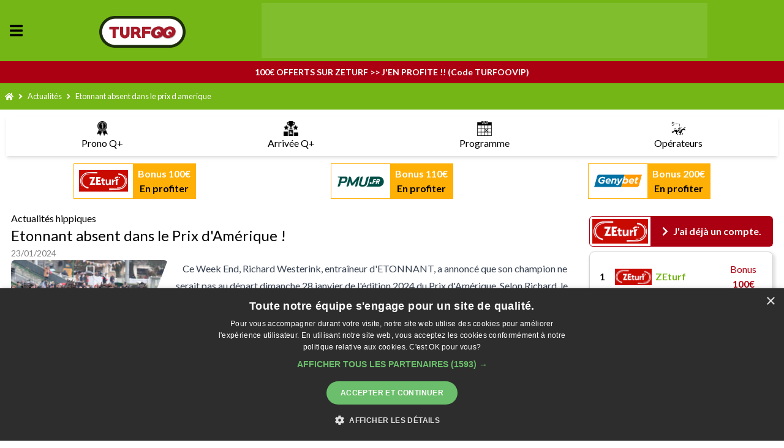

--- FILE ---
content_type: text/html; charset=UTF-8
request_url: https://turfoo.fr/actualites-hippiques/chevaux/240123/etonnant-absent-dans-le-prix-d-amerique/
body_size: 10770
content:
<!DOCTYPE html>
<html lang="fr">
<head>
    <meta charset="UTF-8">
    <meta name="viewport" content="width=device-width, initial-scale=1.0, maximum-scale=1.0, user-scalable=0">
    <title>Etonnant absent dans le Prix d&#039;Amérique !</title>
    <link rel="preconnect" href="https://fonts.googleapis.com">
    <link rel="preconnect" href="https://fonts.gstatic.com" crossorigin>
    <script>
        if ('serviceWorker' in navigator) {
            navigator.serviceWorker.register('/sw.js')
                .then(function () {
                    console.log('Enregistrement reussi.')
                })
                .catch(function (e) {
                    console.error(e)
                });
        }
    </script>
            <script src="/build/runtime.56a91468.js" defer></script><script src="/build/app.93c4bed4.js" defer></script>
    
        <script type="text/javascript" charset="UTF-8"
            src="//cdn.cookie-script.com/s/fed92dcced89eb2080f6e2abed3d3a50.js"></script>
        <!-- Google Tag Manager -->
        <script async src="/js/prebid.js"></script>
    <script async src="https://securepubads.g.doubleclick.net/tag/js/gpt.js"></script>


            
    <script>(function (w, d, s, l, i) {
            w[l] = w[l] || [];
            w[l].push({
                'gtm.start':
                    new Date().getTime(), event: 'gtm.js'
            });
            var f = d.getElementsByTagName(s)[0],
                j = d.createElement(s), dl = l != 'dataLayer' ? '&l=' + l : '';
            j.async = true;
            j.src =
                'https://www.googletagmanager.com/gtm.js?id=' + i + dl;
            f.parentNode.insertBefore(j, f);
        })(window, document, 'script', 'dataLayer', 'GTM-5R4XMWR');</script>
    <!-- End Google Tag Manager -->







    <script type="text/javascript">
        window._taboola = window._taboola || [];
        _taboola.push({article: 'auto'});
        !function (e, f, u, i) {
            if (!document.getElementById(i)) {
                e.async = 1;
                e.src = u;
                e.id = i;
                f.parentNode.insertBefore(e, f);
            }
        }(document.createElement('script'),
            document.getElementsByTagName('script')[0],
            '//cdn.taboola.com/libtrc/turfoofr/loader.js',
            'tb_loader_script');
        if (window.performance && typeof window.performance.mark == 'function') {
            window.performance.mark('tbl_ic');
        }
    </script>

    
                <link rel="stylesheet" href="/build/app.94bbe509.css">
    
    <link rel="stylesheet" href="/build/news.c637982a.css">

    <link href="https://fonts.googleapis.com/css2?family=Lato:wght@300;400;700;900&family=Teko:wght@700&display=swap"
          rel="stylesheet">

        
    <script src="/build/readNews.93cf360b.js" defer></script>

        <link rel="icon" type="image/png" href="/favicon_turfoo.png"/>
                    <link rel="canonical" href="https://turfoo.fr/actualites-hippiques/chevaux/240123/etonnant-absent-dans-le-prix-d-amerique/">
    <link rel="manifest" href="/manifest.json" crossorigin="use-credentials">
    <meta name="apple-itunes-app" content="app-id=794513439">
    <meta name="author" content="Syliase">
    <meta name="version" content="Turfoo v2 mobile only 2026-01-13 09:59:08"/>
    <meta name="description" content="Etonnant absent dans le Prix d&#039;Amérique !"/>
    <meta name="theme-color" content="#73b616"/>
    <meta name="keywords"
          content=""/>
    <meta name="view-transition" content="same-origin"/>
</head>


<body class="font-lato">
<script type="application/ld+json">
    {
        "@context": "http://schema.org",
        "@type": "Organization",
        "name": "Turfoo",
        "logo": "https://www.turfoo.fr/build/images/LogoTurfoo.172bfb0d.png",
        "url": "https://www.turfoo.fr",
        "sameAs": [
            "https://www.facebook.com/turfoo",
            "https://twitter.com/Turfoo"
        ]
    }
</script>

<div class="overlay invisible transition-all duration-400 opacity-0"></div>
<style>
    .overlay {
        background: #81bd95b3;
        position: fixed;
        width: 100%;
        height: 100%;
        z-index: 2;
    }

    @media all and (max-width: 60em) {

        .main__header {
            position: sticky;
            top: 0px;
            z-index: 2;
        }
    }

    .qc-cmp2-persistent-link {
        top: 0 !important;
        padding: 3px 3px !important;
        font-size: 0.8rem !important;
    }
</style>
<div id="fb-root"></div>
<script async defer crossorigin="anonymous"
        src="https://connect.facebook.net/fr_FR/sdk.js#xfbml=1&version=v3.3&appId=539798606173569&autoLogAppEvents=1"></script>
<div class="opak w-full h-100 fixed bg-gray z-9999 o-20 hidden"></div>

<div class="main__wrapper">
    <span class="nav-left minus-right-gap bg-turfoo-green white hidden md:block"></span>
    <span class="nav-right minus-left-gap bg-turfoo-green white hidden md:block"></span>
    <span class="bread-left minus-top-gap minus-right-gap bg-turfoo-green white hidden md:block"></span>
    <span class="bread-right minus-top-gap minus-left-gap bg-turfoo-green white hidden md:block"></span>
    <section class="main__header  w-full box-border py-2 px-4 flex justify-between items-center bg-turfoo-green">
        <button id="navButton" class="bg-transparent white pointer" style="font-size: 1.5rem" aria-expanded="false"
                aria-controls="menu-list" aria-label="bouton de navigation">
            <span class="open pointer db white">
                <i class="fas fa-bars"></i>
            </span>
            <span class="close pointer db white">
                <i class="fas fa-times"></i>
            </span>
        </button>

        <div class="pt-1 px-4">
            <a class="link flex items-center justify-center space-x-2" href="/"
               title="Home Retour accueil">
                <img src="/images/statics/LogoTurfoo.png" class="logo-turfy" loading="lazy" alt="Turfoo">
                                
            </a>
        </div>


                <div id='div-gpt-ad-1415357515209-5' class="header__bardiv bg-gray-50/10">
                                                                    </div>
        

        <span class="header__barspan" aria-hidden="true"></span>


    </section>

    <div class="breadcrumb-mobile breadcrumb">
    <div class="breadcrumb-content-mobile py-1"><ul class="breadcrumb-list-mobile py-2 f6" itemscope itemtype="http://schema.org/BreadcrumbList" style="padding-left:0;margin:0;color:white;font-size:0.8rem;"><li><a href="/" class="no-underline"><span class="icon icon-home" style="margin-left: 0.5rem;color:white;text-decoration: none" ><i class="fas fa-home" aria-hidden="true"></i></span></a><span style="margin-right: 0.5rem;margin-left: 0.5rem"><i class="fa fa-angle-right"></i></span></li><li class="breadcrumb-item-mobile" itemprop="itemListElement" itemscope
                                itemtype="http://schema.org/ListItem"><a href="/actualites-hippiques/" itemprop="item" style="text-decoration: none;color:white;"><span itemprop="name">Actualités</span></a><meta itemprop="position" content="1" /><span style="margin-right: 0.5rem; margin-left: 0.5rem"><i class="fa fa-angle-right"></i></span></li><li class="breadcrumb-item-mobile" itemprop="itemListElement" itemscope
                                itemtype="http://schema.org/ListItem"><a href="/actualites-hippiques/chevaux/240123/etonnant-absent-dans-le-prix-d-amerique/" itemprop="item" style="text-decoration: none;color:white;"><span itemprop="name">Etonnant absent dans le prix d amerique</span></a><meta itemprop="position" content="2" /></li></ul></div><style>
    .breadcrumb-mobile {
        position: relative;
        overflow: hidden;
        background: #73b616;
    }
    .breadcrumb-list-mobile {
        list-style: none;
        display: -webkit-box;
        display: -ms-flexbox;
        display: flex;
        white-space: nowrap;
        position: relative;
    }
    .breadcrumb-content-mobile  {
        background: #73b616;
        overflow: hidden;
        width: 96vw;
    }
</style></div>
    <nav class="menu-mobile invisible h-full w-full bg-white transition-all duration-400 opacity-0">
    <div class="flex justify-end">
        <span class="close-button block close-me-now"><i class="fas fa-2x fa-times-circle pointer"></i></span>
    </div>
    <ul class="menu-list level1 pa0 ma0">
        <li>
            <a href="/" title="Accueil">
                Accueil            </a>
        </li>

        <li><a href="/pronostics-pmu/tierce/"
               title="Pronostic Quinté">
                Pronostic Quinté            </a>
            <span class="has-sublevel2"><i class="fas fa-chevron-right"></i></span>
        </li>
        <li>
            <a href="/resultats-pmu/tierce/"
               title="Résultats Quinté">
                Résultats Quinté            </a>
            <span class="has-sublevel3"><i class="fas fa-chevron-right"></i></span>
        </li>
        <li>
            <a href="/programmes-courses/"
               title="Programmes & Résultats">
                Programmes & Résultats            </a>
            <span class="has-sublevel4"><i class="fas fa-chevron-right"></i></span>
        </li>
        <li><a href="/paris-hippiques/"
               title="Sites de paris hippiques">
                Sites de paris hippiques            </a>
            <span class="has-sublevel1"><i class="fas fa-chevron-right"></i></span>
        </li>
        <li>
            <a href="/actualites-hippiques/" title="Actualités Hippiques">
                Actualités Hippiques</a>
        </li>
        <li>
            <a href="/fiches/chevaux/">Fiches</a>
            <span class="has-sublevel5"><i class="fas fa-chevron-right"></i></span>
        </li>
        <li>
            <a href="/guide-paris-pmu/" title="Guide des paris">
                Guide des paris</a>
        </li>
        <li>
            <a href="/courses-hippiques/" title="Grandes courses">
                Grandes courses</a>
        </li>
        <li>
            <a href="/hippodromes/" title="Hippodromes">
                Hippodromes</a>
        </li>
        <li>
            <a href="/dictionnaire-hippique/" title="Lexique">
                Lexique</a>
        </li>
    </ul>

    <ul class="level2 level2_1 hidden pa0 ma0">
        <li class="comeBack2_1"><i class="fas fa-chevron-left"></i></li>

        <li><a href="/paris-hippiques/zeturf/">ZEturf</a></li>
        <li><a href="/paris-hippiques/betclic/">Betclic</a></li>
        <li><a href="/paris-hippiques/genybet/">Genybet</a></li>
        <li><a href="/paris-hippiques/unibet/">Unibet</a></li>
        <li><a href="/paris-hippiques/france-pari/">France-pari</a></li>

    </ul>
    <ul class="level2 level2_2 hidden pa0 ma0">
        <li class="comeBack2_2"><i class="fas fa-chevron-left pointer"></i></li>
        <li>
            <a href="/pronostics-pmu/tierce/archives/"
               title="Archives pronostics Quinté">
                Archives pronostics Quinté            </a>
        </li>
    </ul>
    <ul class="level2 level2_3 hidden pa0 ma0">
        <li class="comeBack2_3"><i class="fas fa-chevron-left"></i></li>
        <li>
            <a href="/resultats-pmu/tierce/archives/"
               title="Archives résultats Quinté">
                Archives résultats Quinté            </a>
        </li>
    </ul>
    <ul class="level2 level2_4 hidden pa0 ma0">
        <li class="comeBack2_4"><i class="fas fa-chevron-left"></i></li>
        <li><a href="/programmes-courses/archives/">Archives</a></li>
    </ul>
    <ul class="level2 level2_5 hidden pa0 ma0">
        <li class="comeBack2_5"><i class="fas fa-chevron-left"></i></li>
        <li>
            <a href="/fiches/chevaux/">
                Chevaux            </a>
        </li>
        <li>
            <a href="/fiches/jockeys/">
                Jockeys            </a>
        </li>
        <li>
            <a href="/fiches/entraineurs/">
                Entraineurs            </a>
        </li>
    </ul>
    <div id="parier" class="text-white font-bold uppercase bg-red-700 mb-2 flex justify-center items-center">
        <a class="link p-2" href="https://www.turfoo.fr/go/zeturf.php" target="_blank" rel="nofollow"
           title="Parier">
            Parier        </a>
    </div>
    <div class="social flex justify-around pa3">
        <a class="social-facebook" href="https://www.facebook.com/turfoo" target="_blank" rel="nofollow"><i
                    class="fab fa-facebook-f fa-2x gray"></i></a>
        <a class="social-twitter" href="https://twitter.com/Turfoo" target="_blank" rel="nofollow"><i
                    class="fab fa-twitter fa-2x gray"></i></a>
           </div>
</nav>

    <span class="main__adds minus-top-gap text-sm font-semibold p-2 text-white bg-turfoo-red text-center">
        <a href="/go/zeturf.php" target="_blank" rel="nofollow">
            100€ OFFERTS SUR ZETURF >> J'EN PROFITE !! (Code TURFOOVIP)        </a>
    </span>

                            
    

    <main class="main__content minus-top-gap">
        
<section class="stickymenu flex justify-around items-center shadow-md w-full my-2">

            <span data-href="L3Byb25vc3RpY3MtcG11L3RpZXJjZS8="
                  class="basesixty flex flex-col justify-center items-center cursor-pointer hover:bg-turfoo-green px-4 py-1 rounded-md">
                <span><img src="/images/icons-menu/medal-on-a-ribbon-for-number-one.png" alt="Prono Q+"></span>
                <span>Prono Q+</span>
            </span>
    <span data-href="L3Jlc3VsdGF0cy1wbXUvdGllcmNlLw=="
          class="basesixty flex flex-col justify-center items-center cursor-pointer hover:bg-turfoo-green px-4 py-1 rounded-md">
                <span><img src="/images/icons-menu/ranking.png" alt="Arrivée Q+"></span>
                <span>Arrivée Q+</span>
            </span>
    <span data-href="L3Byb2dyYW1tZXMtY291cnNlcy8="
          class="basesixty flex flex-col justify-center items-center cursor-pointer hover:bg-turfoo-green px-4 py-1 rounded-md">
                <span><img src="/images/icons-menu/calendar.png" alt="Programme"></span>
                <span>Programme</span>
            </span>
    <span data-href="L3BhcmlzLWhpcHBpcXVlcy8="
          class="basesixty flex flex-col justify-center items-center cursor-pointer hover:bg-turfoo-green px-4 py-1 rounded-md">
                <span><img src="/images/icons-menu/race-horse.png" alt="Opérateurs"></span>
                <span>Opérateurs</span>
            </span>

</section>
            <div id="list-bookmakers" class="list-bookmakers my-3 flex justify-around items-center">
                                                                                                <a href="https://www.turfoo.fr/go/zeturf-header.php" target="_blank" rel="nofollow" class="gtmq border border-turfoo-yellow flex bow1 flex-col md:flex-row no-underline">
                <div class="gtmq flex justify-center items-center p-2">
                    <img class="gtmq pa1 w-20" data-bookid="20" src="https://static.turfoo.fr/icons/bookmakers/130x58/zeturf.png" loading="lazy" alt="ZEturf">
                </div>
                <div class="gtmq  bg-turfoo-yellow h-14 flex flex-col justify-center items-center p-2">
                    <span class="gtmq text-white font-bold">Bonus 100€</span>
                    <span class="gtmq font-bold">En profiter</span>
                </div>
            </a>
                                                            <a href="https://www.turfoo.fr/go/pmu-header.php" target="_blank" rel="nofollow" class="gtmq border border-turfoo-yellow flex bow2 flex-col md:flex-row no-underline">
                <div class="gtmq flex justify-center items-center p-2">
                    <img class="gtmq pa1 w-20" data-bookid="26" src="https://static.turfoo.fr/icons/bookmakers/130x58/pmu-691c86f752461.png" loading="lazy" alt="PMU">
                </div>
                <div class="gtmq  bg-turfoo-yellow h-14 flex flex-col justify-center items-center p-2">
                    <span class="gtmq text-white font-bold">Bonus 110€</span>
                    <span class="gtmq font-bold">En profiter</span>
                </div>
            </a>
                                                            <a href="https://www.turfoo.fr/go/genybet-header.php" target="_blank" rel="nofollow" class="gtmq border border-turfoo-yellow flex bow3 flex-col md:flex-row no-underline">
                <div class="gtmq flex justify-center items-center p-2">
                    <img class="gtmq pa1 w-20" data-bookid="47" src="https://static.turfoo.fr/icons/bookmakers/130x58/genybet-68c16d3c36663-1.png" loading="lazy" alt="GenyBet">
                </div>
                <div class="gtmq  bg-turfoo-yellow h-14 flex flex-col justify-center items-center p-2">
                    <span class="gtmq text-white font-bold">Bonus 200€</span>
                    <span class="gtmq font-bold">En profiter</span>
                </div>
            </a>
            </div>
<style>
    @media screen and (max-width: 390px) {
        .bow4 {
            display: none;
        }
    }
</style>

        
        <div class="wrapper p-2">
            <div class="wrapper__main">

                    <div class="pa1">
        <em class="">Actualités hippiques</em>
        <h1 class="text-2xl">Etonnant absent dans le Prix d&#039;Amérique !</h1>
        <span class="text-turfoo-gray text-sm">23/01/2024</span>
        <div class="mb-4 min-h-[18rem]">
            <img src="https://static.turfoo.fr/turfoo/actualites/actualite/prix_damerique_5.jpeg"
                 class="w-64 aspect-[1/1] object-cover float-left rounded-md shadow-lg object-center mb-0 mr-6
                        [clip-path:circle(70%_at_20%_30%)] [shape-outside:circle(70%_at_20%_30%)]
                    lg:[clip-path:polygon(0%_0%,100%_0%,75%_100%,0%_100%)] lg:[shape-outside:polygon(0%_0%,100%_0%,75%_100%,0%_100%)]
                    " alt="image Etonnant absent dans le Prix d&#039;Amérique !">
            <div class="prose max-w-none break-words dark:text-white">
                <p>Ce Week End, Richard Westerink, entraîneur d'ETONNANT, a annoncé que son champion ne serait pas au départ dimanche 28 janvier de l'édition 2024 du Prix d'Amérique. Selon Richard, le cheval est loin d'être dans la meilleure condition physique et il est donc impossible de participer à la course la plus importante du monde sans être en pleine forme.</p><p>Nous sommes maintenant dans la dernière ligne droite et il en reste de moins en moins pour cette édition 2024 du Prix d'Amérique dont voici la liste des probables à ce jour :</p><ul><li>=12.0ptIDAO DE TILLARD</li><li>=12.0ptHOOKER BERRY</li><li>=12.0ptAMPIA MEDE SM </li><li>=12.0ptGU D’HERIPRE </li><li>=12.0ptIZOARD VEDQUAIS </li><li>=12.0ptJOVIALITY </li><li>=12.0ptHAIL MARY </li><li>=12.0ptGO ON BOY </li><li>=12.0ptHUSSARD DU LANDRET </li><li>=12.0ptHOKKAIDO JIEL </li><li>=12.0ptHOHNECK </li><li>=12.0ptINMAROSA </li><li>=12.0ptEMERAUDE DE BAIS </li><li>=12.0ptVIVID WISE AS </li><li>=12.0ptAETOS KRONOS </li><li>=12.0ptCOKSTILE </li></ul>
            </div>
        </div>
    </div>
                            </div>
            <style>
                @media only screen and (max-width: 50em) {
                    .btdes {
                        display: none;
                    }
                }

                .btmob {
                    display: none;
                }
            </style>
                            <aside class="wrapper__aside">
                    <div class="mb2">
                        <div onclick="window.open('https://www.turfoo.fr/go/zeturf.php','_blank');"
                             class="btdes my-2 link border flex border-turfoo-red justify-between cursor-pointer rounded-md">
                            <div class="flex justify-center items-center w-1/3 p-1">
                                <img loading="lazy"
                                     class=""
                                     src="https://static.turfoo.fr/icons/bookmakers/130x58/zeturf.png"
                                     alt="logo pmu fr avec la mention j'ai déjà un compte">
                            </div>
                            <div class="bg-turfoo-red flex justify-center items-center w-2/3 text-white font-bold">
                                <span class=""><i class="fas fa-chevron-right"></i></span>
                                <span class="text-center ml-2">J'ai déjà un compte.</span>
                            </div>
                        </div>
                                    <div class="sidebar_grid">

            
                <div class="side__bestbooks__content__wrapper">
                    <div class="side__bestbooks__content">
                        <div class="sidebar__bestbooks__content__wrap__up">
                            <a class="sidebar__bestbooks__content__link"
                               href="/paris-hippiques/ZEturf/">
                                <div class="sidebar__bestbooks__content__count">1</div>
                                <div class="sidebar__bestbooks__content__logo">
                                    <img class="gtmq " data-bookid="ZEturf" src="https://static.turfoo.fr/icons/bookmakers/130x58/zeturf.png"
                                         loading="lazy" alt="ZEturf">
                                </div>
                                <div class="sidebar__bestbooks__content__name">ZEturf</div>
                            </a>
                            <div class="sidebar__bestbooks__content__bonus">
                                <a href="/go/zeturf.php" rel="nofollow" target="_blank">
                                    <span class="sidebar__bestbooks__content__bonus__up">Bonus</span>
                                    <span class="sidebar__bestbooks__content__bonus__down"
                                          style="position: relative">100€</span>
                                </a>

                            </div>
                        </div>
                        <div class="sidebar__bestbooks__content__wrap__down">
                            <a href="/go/zeturf.php"
                               class="side__bestbooks__content__button" rel="nofollow"
                               target="_blank">Inscrivez-vous!</a>

                        </div>
                    </div>
                    <div class="sidebar__bestbooks__content__wrap__footer">
            <span>
                <a href="/paris-hippiques/ZEturf/bonus/">Bonus ZEturf</a>
            </span>
                        <span>
                <a href="/paris-hippiques/ZEturf/code-promo/">Code promo ZEturf</a>
            </span>
                    </div>
                </div>

            
                <div class="side__bestbooks__content__wrapper">
                    <div class="side__bestbooks__content">
                        <div class="sidebar__bestbooks__content__wrap__up">
                            <a class="sidebar__bestbooks__content__link"
                               href="/paris-hippiques/PMU/">
                                <div class="sidebar__bestbooks__content__count">2</div>
                                <div class="sidebar__bestbooks__content__logo">
                                    <img class="gtmq " data-bookid="PMU" src="https://static.turfoo.fr/icons/bookmakers/130x58/pmu-691c86f752461.png"
                                         loading="lazy" alt="PMU">
                                </div>
                                <div class="sidebar__bestbooks__content__name">PMU</div>
                            </a>
                            <div class="sidebar__bestbooks__content__bonus">
                                <a href="/go/pmu.php" rel="nofollow" target="_blank">
                                    <span class="sidebar__bestbooks__content__bonus__up">Bonus</span>
                                    <span class="sidebar__bestbooks__content__bonus__down"
                                          style="position: relative">110€</span>
                                </a>

                            </div>
                        </div>
                        <div class="sidebar__bestbooks__content__wrap__down">
                            <a href="/go/pmu.php"
                               class="side__bestbooks__content__button" rel="nofollow"
                               target="_blank">Inscrivez-vous!</a>

                        </div>
                    </div>
                    <div class="sidebar__bestbooks__content__wrap__footer">
            <span>
                <a href="/paris-hippiques/PMU/bonus/">Bonus PMU</a>
            </span>
                        <span>
                <a href="/paris-hippiques/PMU/code-promo/">Code promo PMU</a>
            </span>
                    </div>
                </div>

            
                <div class="side__bestbooks__content__wrapper">
                    <div class="side__bestbooks__content">
                        <div class="sidebar__bestbooks__content__wrap__up">
                            <a class="sidebar__bestbooks__content__link"
                               href="/paris-hippiques/GenyBet/">
                                <div class="sidebar__bestbooks__content__count">3</div>
                                <div class="sidebar__bestbooks__content__logo">
                                    <img class="gtmq " data-bookid="GenyBet" src="https://static.turfoo.fr/icons/bookmakers/130x58/genybet-68c16d3c36663-1.png"
                                         loading="lazy" alt="GenyBet">
                                </div>
                                <div class="sidebar__bestbooks__content__name">GenyBet</div>
                            </a>
                            <div class="sidebar__bestbooks__content__bonus">
                                <a href="/go/genybet.php" rel="nofollow" target="_blank">
                                    <span class="sidebar__bestbooks__content__bonus__up">Bonus</span>
                                    <span class="sidebar__bestbooks__content__bonus__down"
                                          style="position: relative">200€</span>
                                </a>

                            </div>
                        </div>
                        <div class="sidebar__bestbooks__content__wrap__down">
                            <a href="/go/genybet.php"
                               class="side__bestbooks__content__button" rel="nofollow"
                               target="_blank">Inscrivez-vous!</a>

                        </div>
                    </div>
                    <div class="sidebar__bestbooks__content__wrap__footer">
            <span>
                <a href="/paris-hippiques/GenyBet/bonus/">Bonus GenyBet</a>
            </span>
                        <span>
                <a href="/paris-hippiques/GenyBet/code-promo/">Code promo GenyBet</a>
            </span>
                    </div>
                </div>

                        <style>
                .side__bestbooks__content__wrapper__seotext {
                    padding: 1rem;
                }

                .side__bestbooks__content__wrapper {
                    border: 1px solid lightgrey;
                    margin-bottom: 1.5rem;
                    border-radius: 8px;
                    box-shadow: 2px 3px 4px 2px #e2e2e2;
                }

                .sidebar__bestbooks__content__wrap__up {
                    display: flex;
                    justify-content: space-between;
                    width: 100%;
                    margin-bottom: 0.4rem;

                }

                .sidebar__bestbooks__content__link {
                    display: flex;
                    justify-content: flex-start;
                    align-items: center;
                    width: 100%;
                    align-items: center;
                    font-weight: bold;
                    font-size: 1rem;
                    text-decoration: none;
                }

                .side__bestbooks__content {
                    padding: 1rem;
                    display: flex;
                    flex-direction: column;
                }

                .sidebar__bestbooks__content__count {
                    font-weight: bold;
                    margin-right: 1rem;
                    color: black;
                }

                .side__bestbooks__content__button {
                    background: #FFAF04;
                    padding: .3rem 1rem;
                    margin-left: 1rem;
                    display: flex;
                    justify-content: center;
                    border-radius: 4px;
                    box-sizing: border-box;
                    color: black;
                    font-weight: 700;
                    font-size: 1.1rem;;
                    height: 100%;
                    text-align: center;
                    white-space: pre;
                    text-decoration: none;
                }

                .sidebar__bestbooks__content__bonus {
                    text-align: center;
                    color: #ab0012;

                }

                .sidebar__bestbooks__content__bonus a {
                    text-align: center;
                    color: #ab0012;
                    text-decoration: none;
                }

                .sidebar__bestbooks__content__bonus a span:nth-child(2) {
                    font-size: 1rem;
                    font-weight: bold;
                }


                .sidebar__bestbooks__content__name {
                    color: #74B515;
                }
                .sidebar__bestbooks__content__logo img {
                    width: 60px;
                    margin-right: 0.4rem;
                }

                .sidebar__bestbooks__content__wrap__down {
                    display: flex;
                    justify-content: center;
                }

                .sidebar__bestbooks__content__wrap__footer {
                    display: flex;
                    background: #80808021;
                    border-bottom-left-radius: 4px;
                    border-bottom-right-radius: 4px;
                    text-align: center;
                }

                .sidebar__bestbooks__content__wrap__footer span a {
                    display: flex;
                    justify-content: center;
                    align-items: center;
                    font-size: 0.9rem;
                    padding: 0.2rem;
                    text-decoration: none;
                    color: black;
                }

                .sidebar__bestbooks__content__wrap__footer span:hover {
                    background: #73b616;
                    color: white;
                    border-bottom-left-radius: 4px;
                    border-bottom-right-radius: 4px;
                }

                .sidebar__bestbooks__content__wrap__footer span:hover a {
                    color: white;
                }

                .sidebar__bestbooks__content__wrap__footer span a:hover {
                    color: white !important;
                }

                .sidebar__bestbooks__content__wrap__footer span {
                    border-top: 1px solid lightgrey;
                    display: flex;
                    width: 100%;
                    justify-content: center;
                    align-items: center;
                }

                @media all and ( min-width: 60em) {
                    .side__bestbooks__content {
                        padding: 1rem;
                        display: flex;
                        justify-content: space-between;
                        flex-direction: column;
                    }
                }
                .sidebar__bestbooks__content__name {
                    text-transform: capitalize;
                }
            </style>
        </div>
    
                        <div class="flex items-center justify-around shadow  rounded-md p-2 mb-3 flex-col">
                            <div class="flex flex-col"><span style="word-break: keep-all">Suivez-nous :</span>
                            </div>

                            <div class="flex justify-around">
                                <div class=" flex justify-start">
                                    <a href="https://www.facebook.com/turfoo" target="_blank" rel="nofollow"
                                       class="mr-2"><i style="font-size: 2rem;color: #4267b2;"
                                                       class="fab fa-facebook-square"></i></a>
                                    <a href="https://twitter.com/Turfoo" target="_blank" rel="nofollow" class="mr-2"><i
                                                style="font-size: 2rem;color: #32b4e6;"
                                                class="fab fa-twitter-square"></i></a>
                                    <a href="https://play.google.com/store/apps/details?id=fr.turfoo.app"
                                       target="_blank" rel="nofollow" class="mr-2"><i
                                                style="font-size: 2rem; color: grey" class="fab fa-google-play"></i></a>
                                    <a href="https://itunes.apple.com/us/app/turfoo-pronostics-hippiques/id794513439"
                                       target="_blank" rel="nofollow"><i style="font-size: 2rem; color: grey"
                                                                         class="fab fa-app-store-ios"></i></a>
                                </div>
                            </div>
                        </div>

                    </div>

                                        <div id="pubdroitehaut" class="mt-2 bg-red-200/10">
                        <div id='div-gpt-ad-1415357515209-2' style='width:300px; min-height:250px;margin:auto;'>
                                                                                                                                                                    </div>
                    </div>
                                        <section class="page__home__part__next-turf my-2 shadow-md p-2">
                        <div class="relative">
                            <span class="uppercase font-bold">Prochaines courses</span>
                            
            <div class="flex flex-col justify-between my-2">
        <div class="flex flex-row">
            <div class="p-1">
                <div class="flex flex-col border border-2 border-turfoo-gray ">
                    <span class="block text-white font-bold bg-turfoo-gray white flex justify-center  items-center h-6 w-16">23:11</span>
                    <span class="block text-turfoo-gray font-bold flex justify-center  items-center h-6 w-16">
                        R14 C5                    </span>
                </div>
            </div>

            <div class="flex flex-col">
                                                                    <a class="link underline-hover black flex flex-col" href="/programmes-courses/260114/reunion14-usa-turf-paradise/course5-prix-maiden-claiming/">
                    <span class="font-bold">USA-TURF PARADISE</span>
                    <span class="text-sm">PRIX Maiden Claiming</span>
                </a>
                <span class="text-sm">
                    Plat
                                            
                                    </span>
            </div>
        </div>
        <div class="hidden bg-turfoo-gray text-turfoo-gray text-turfoo-green text-turfoo-yellow"></div>
    </div>

                            <div class="flex flex-col justify-between my-2">
        <div class="flex flex-row">
            <div class="p-1">
                <div class="flex flex-col border border-2 border-turfoo-yellow ">
                    <span class="block text-white font-bold bg-turfoo-yellow white flex justify-center  items-center h-6 w-16">23:30</span>
                    <span class="block text-turfoo-yellow font-bold flex justify-center  items-center h-6 w-16">
                        R5 C13                    </span>
                </div>
            </div>

            <div class="flex flex-col">
                                                                    <a class="link underline-hover black flex flex-col" href="/programmes-courses/260114/reunion5-arg-san-isidro/course13-prix-islandina-2019/">
                    <span class="font-bold">ARG-SAN ISIDRO</span>
                    <span class="text-sm">PRIX ISLANDINA 2019</span>
                </a>
                <span class="text-sm">
                    Plat
                                            9 chevaux                                    </span>
            </div>
        </div>
        <div class="hidden bg-turfoo-gray text-turfoo-gray text-turfoo-green text-turfoo-yellow"></div>
    </div>

                            <div class="flex flex-col justify-between my-2">
        <div class="flex flex-row">
            <div class="p-1">
                <div class="flex flex-col border border-2 border-turfoo-green ">
                    <span class="block text-white font-bold bg-turfoo-green white flex justify-center  items-center h-6 w-16">23:30</span>
                    <span class="block text-turfoo-green font-bold flex justify-center  items-center h-6 w-16">
                        R9 C12                    </span>
                </div>
            </div>

            <div class="flex flex-col">
                                                                    <a class="link underline-hover black flex flex-col" href="/programmes-courses/260114/reunion9-chl-valparaiso/course12-prix-cristobalito/">
                    <span class="font-bold">CHL-VALPARAISO</span>
                    <span class="text-sm">PRIX CRISTOBALITO</span>
                </a>
                <span class="text-sm">
                    Plat
                                            15 chevaux                                    </span>
            </div>
        </div>
        <div class="hidden bg-turfoo-gray text-turfoo-gray text-turfoo-green text-turfoo-yellow"></div>
    </div>

                            <div class="flex flex-col justify-between my-2">
        <div class="flex flex-row">
            <div class="p-1">
                <div class="flex flex-col border border-2 border-turfoo-green ">
                    <span class="block text-white font-bold bg-turfoo-green white flex justify-center  items-center h-6 w-16">23:40</span>
                    <span class="block text-turfoo-green font-bold flex justify-center  items-center h-6 w-16">
                        R14 C6                    </span>
                </div>
            </div>

            <div class="flex flex-col">
                                                                    <a class="link underline-hover black flex flex-col" href="/programmes-courses/260114/reunion14-usa-turf-paradise/course6-prix-claiming/">
                    <span class="font-bold">USA-TURF PARADISE</span>
                    <span class="text-sm">PRIX Claiming</span>
                </a>
                <span class="text-sm">
                    Plat
                                            7 chevaux                                    </span>
            </div>
        </div>
        <div class="hidden bg-turfoo-gray text-turfoo-gray text-turfoo-green text-turfoo-yellow"></div>
    </div>

                            <div class="flex flex-col justify-between my-2">
        <div class="flex flex-row">
            <div class="p-1">
                <div class="flex flex-col border border-2 border-turfoo-green ">
                    <span class="block text-white font-bold bg-turfoo-green white flex justify-center  items-center h-6 w-16">00:05</span>
                    <span class="block text-turfoo-green font-bold flex justify-center  items-center h-6 w-16">
                        R8 C11                    </span>
                </div>
            </div>

            <div class="flex flex-col">
                                                                    <a class="link underline-hover black flex flex-col" href="/programmes-courses/260115/reunion8-arg-palermo/course11-prix-es-torrent/">
                    <span class="font-bold">ARG-PALERMO</span>
                    <span class="text-sm">PRIX ES TORRENT</span>
                </a>
                <span class="text-sm">
                    Plat
                                            8 chevaux                                    </span>
            </div>
        </div>
        <div class="hidden bg-turfoo-gray text-turfoo-gray text-turfoo-green text-turfoo-yellow"></div>
    </div>


                        </div>
                    </section>
                                        <div id="pubdroitebas" class="mt-2 bg-green-200/10">
                        <div id='div-gpt-ad-1415357515209-3' style='width:300px; min-height:250px;margin:auto;'>
                                                                                                                                                                    </div>
                    </div>
                    
                    <div class="relative my-2 p-2 shadow-md" id="last-minutes">
                        <span class="uppercase text-turfoo-red font-bold">Dernières minutes du 14/01/2026</span>
                                    <article class="dark-gray w-full w-full-m w-full-l center lastminute-article p-2">
            <div class="p-2-ns ph3-ns flex-col">
                <div class="dt w-full mt1">
                    <div class="dtc h10">
                        <span class="f6 turfoo-red lh-copy">[23:14]</span>
                        <div class="f6 f5-l mv1 normal"><b class="ttu">CHL-VALPARAISO</b>
                            <i class="fas fa-caret-right"></i>
                            Course n°11 - Prix Go Casablanca Go                        </div>
                    </div>
                </div>
                <p class="dark-silver f5 f5-ns mid-gray ma0">
                                                                    <b class="turfoo-red">Arrivée officielle</b>
                        - 9 TE QUIERO TODAVIA - 6 IL VENTO - 3 SOL DE TROYA - 7 VIVE LE ROI - 5 WINGS OF FIRE
                                    </p>

                            </div>
        </article>
                <article class="dark-gray w-full w-full-m w-full-l center lastminute-article p-2">
            <div class="p-2-ns ph3-ns flex-col">
                <div class="dt w-full mt1">
                    <div class="dtc h10">
                        <span class="f6 turfoo-red lh-copy">[23:13]</span>
                        <div class="f6 f5-l mv1 normal"><b class="ttu">TURF PARADISE</b>
                            <i class="fas fa-caret-right"></i>
                            Course n°5 - Prix Maiden Claiming                        </div>
                    </div>
                </div>
                <p class="dark-silver f5 f5-ns mid-gray ma0">
                                            Le n° 4 - BANDERSNATCH est non partant
                                    </p>

                                    <div class="flex justify-between items-center flex-col">
                        <p class="dark-silver f6 f5-ns lh-copy mid-gray ttu b">BANDERSNATCH (USA)</p>
                                                </div>
                            </div>
        </article>
                <article class="dark-gray w-full w-full-m w-full-l center lastminute-article p-2">
            <div class="p-2-ns ph3-ns flex-col">
                <div class="dt w-full mt1">
                    <div class="dtc h10">
                        <span class="f6 turfoo-red lh-copy">[23:08]</span>
                        <div class="f6 f5-l mv1 normal"><b class="ttu">CHL-VALPARAISO</b>
                            <i class="fas fa-caret-right"></i>
                            Course n°11 - Prix Go Casablanca Go                        </div>
                    </div>
                </div>
                <p class="dark-silver f5 f5-ns mid-gray ma0">
                                            Arrivée provisoire - 9 TE QUIERO TODAVIA - 6 IL VENTO - 3 SOL DE TROYA - 7 VIVE LE ROI - 5 WINGS OF FIRE
                                    </p>

                            </div>
        </article>
    

                        <div class="flex justify-center">
                            <a class="link rounded-md font-semibold hover:text-green-700  px-3 py-2 mb-2 block border-turfoo-green ba border-2 text-turfoo-green br2 fw6"
                               href="/dernieres-minutes/">Voir toutes les brèves</a>
                        </div>
                    </div>

                                        <div id="pubdroitebasbas" class="mt-2 bg-yellow-200/10">

                        <div id='div-gpt-ad-1415357515209-1' style='width:300px; min-height:250px;margin:auto;'>
                                                                                                                                                                    </div>

                    </div>
                                    </aside>
                    </div>


                    <div onclick="window.open('https://www.turfoo.fr/go/zeturf-ltv.php','_blank');"
                 class="btmob f5 f4-ns link mt4 white br3 b flex b--turfoo-dark-green ba bw2 justify-between h3 pointer">
                <div class="flex justify-center items-center w-30">
                    <img loading="lazy" src="/images/turfoo-logos-book-id-mini/26.png"
                         alt="logo zeturf avec la mention j'ai déjà un compte">
                </div>
                <div class="bg-turfoo-dark-green w-full flex justify-center items-center pa1 w-70">
                    <span class="mr2"><i class="fas fa-chevron-right"></i></span>
                    <span>J'ai déjà un compte.</span>
                </div>
            </div>
            <div class="flex justify-center my-4">
                <div class="relative shadow border p-2">
                    <div class="flex justify-center items-center">
                        <span class="text-lg mx-2" style="text-transform: uppercase">Pariez sur</span>
                        <a href="https://www.turfoo.fr/go/zeturf-prono.php" target="_blank" rel="nofollow">
                            <img class="p-1 w-20" data-bookid="26"
                                 src="https://static.turfoo.fr/icons/bookmakers/130x58/zeturf.png" alt="ZETURF">
                        </a>
                    </div>
                    <div class="flex justify-around mt-2">
                        <div class="flex justify-center items-center mr1">
                            <a href="https://www.turfoo.fr/go/zeturf-prono.php" target="_blank" rel="nofollow"
                               class="bg-turfoo-red text-white mx-4 rounded-md font-bold px-2 py-1"
                               style="text-align: center;">Je crée un compte</a>
                        </div>
                        <div class="flex justify-center">
                            <a href="https://www.turfoo.fr/go/zeturf-prono.php" target="_blank" rel="nofollow"
                               class="bg-turfoo-red text-white mx-4 rounded-md font-bold px-2 py-1"
                               style="text-align: center">J'ai déjà un compte</a>
                        </div>
                    </div>
                </div>
            </div>
                        <!-- /5300595/320*50_In_Content -->
                    <div id="taboola-below-article-thumbnails"></div>
            <script type="text/javascript">
                window._taboola = window._taboola || [];
                _taboola.push({
                    mode: 'thumbnails-a',
                    container: 'taboola-below-article-thumbnails',
                    placement: 'Below Article Thumbnails',
                    target_type: 'mix'
                });
            </script>
                
                    </main>

    <footer class="main__footer p-2 bt b--light-gray ma3 mb0-l">
                <div id='div-gpt-ad-1415357515209-4' class="header__bardiv mb2 bg-blue-200/10">
                                                                    </div>
                <div class="main__footer__news mt2"><i class="fas fa-rss"></i>
            <a class="black pointer ml1 underline" id="rss">News RSS</a>
        </div>
        <div class="main__footer__news__options hidden">
            <a class="no-underline black" href="/fluxrss/actualites/" target="_blank">
                Actualités RSS            </a> |
            <a class="no-underline black" href="/fluxrss/partants/" target="_blank">
                Programme des courses            </a> |
            <a class="no-underline black" href="/fluxrss/arrives/" target="_blank">
                Arrivées et Rapports            </a>
        </div>
        <div class="main__footer__links">
            <a class="no-underline" href="/contact/">
                Contact            </a> |
            <a class="no-underline" href="/mentions-legales/">
                Mentions légales            </a> |
            <a class="no-underline" href="/confidentialite/">
                Confidentialité            </a> |
            <a class="no-underline" href="/a-propos/">
                A propos            </a>
        </div>
        <div class="main__footer__warning p-2 border border-2 border-black rounded-md">
            <img src="/images/statics/+18.png" alt="avertissement plus 18">
            <div class="main__footer__warning__text p-2">
                <span class="block">Jouer comporte des risques : endettement, dépendance, isolement.</span>
                <span class="block">Appelez le 09.74.75.13.13 (appel non surtaxé).</span>
            </div>
        </div>
        <div class="main__footer__description text-center max-w-4xl mt-4">
            <a class="no-underline" href="/">
                <p>Turfoo© est dédié aux courses PMU et au Turf avec l'analyse des partants du tiercé quarté quinté et des pronostics exclusifs, des résultats, toute l'actualité hippique, et bien d'autres informations encore...</p>
                <p>Avec Turfoo vous saurez tout sur le monde des courses !</p>
            </a>
        </div>

        <div class="main__footer__copyRight">Copyright &copy; Turfoo 2026</div>
        <nav class="lg:hidden z-4">
            <div class="bg-white fixed bottom-0 right-0 left-0 flex justify-between border-t  border-gray-300 cursor-pointer pt-2">
                <span data-href="L3Byb25vc3RpY3MtcG11L3RpZXJjZS8="
                      class="basesixty  flex flex-col justify-center items-center py-2 tc no-underline black hover-green bl b--light-gray w-full">
                    <span><img src="/images/icons-menu/medal-on-a-ribbon-for-number-one.png" alt="Prono Q+"></span>
                    <span>Prono Q+</span>
                </span>
                <span data-href="L3Jlc3VsdGF0cy1wbXUvdGllcmNlLw=="
                      class="basesixty  flex flex-col justify-center items-center py-2 tc no-underline black hover-green bl b--light-gray w-full">
                    <span><img src="/images/icons-menu/ranking.png" alt="Arrivée Q+"></span>
                    <span>Arrivée Q+</span>
                </span>
                <span data-href="L3Byb2dyYW1tZXMtY291cnNlcy8="
                      class="basesixty  flex flex-col justify-center items-center py-2 tc no-underline black hover-green bl b--light-gray w-full">
                    <span><img src="/images/icons-menu/calendar.png" alt="Programme"></span>
                    <span>Programme</span>
                </span>
                <span data-href="L3BhcmlzLWhpcHBpcXVlcy8="
                      class="basesixty flex flex-col justify-center items-center py-2 tc no-underline black hover-green bl b--light-gray w-full">
                    <span><img src="/images/icons-menu/race-horse.png" alt="Opérateurs"></span>
                    <span>Opérateurs</span>
                </span>
            </div>
        </nav>

    </footer>
</div>
<script defer src="https://use.fontawesome.com/releases/v5.0.6/js/all.js"></script>



<div id="pub">
    <div id='div-gpt-ad-1459786584323-0' style='height:50px; width:320px;margin:0 auto;'></div>
                    </div>
<!-- Google Tag Manager (noscript) -->
<noscript>
    <iframe src="https://www.googletagmanager.com/ns.html?id=GTM-5R4XMWR"
            height="0" width="0" style="display:none;visibility:hidden"></iframe>
</noscript>
<!-- End Google Tag Manager (noscript) -->
<script type="text/javascript">
    let adUnits = [];
    const PREBID_TIMEOUT = 700;
        adUnits.push({
        code: "5300595/300x250-milieu",
        mediaTypes: {banner: {sizes: [[300, 250]]}},
        bids: [{
            bidder: "smartadserver",
            params: {domain: "https://prg.smartadserver.com", siteId: "239780", pageId: "943294", formatId: "66774"}
        }, {bidder: "appnexus", params: {placementId: "13480889"}}, {
            bidder: "criteo",
            params: {zoneId: "1236672"}
        }, {
            bidder: "rubicon",
            params: {accountId: "18460", siteId: "200718", zoneId: "988002", position: "atf"}
        }, {bidder: "improvedigital", params: {placementId: "1167166"}}, {
            bidder: "ix",
            params: {siteId: "280129", size: [300, 250]}
        }]
    });
    adUnits.push({
        code: "5300595/300x250-bas",
        mediaTypes: {banner: {sizes: [[300, 250]]}},
        bids: [{
            bidder: "smartadserver",
            params: {domain: "https://prg.smartadserver.com", siteId: "239780", pageId: "943294", formatId: "66772"}
        }, {bidder: "appnexus", params: {placementId: "13480884"}}, {
            bidder: "criteo",
            params: {zoneId: "1236669"}
        }, {
            bidder: "rubicon",
            params: {accountId: "18460", siteId: "200718", zoneId: "987996", position: "btf"}
        }, {bidder: "improvedigital", params: {placementId: "1167164"}}, {
            bidder: "ix",
            params: {siteId: "280127", size: [300, 250]}
        }]
    });
    adUnits.push({
        code: "5300595/728x90-header",
        mediaTypes: {banner: {sizes: [[728, 90]]}},
        bids: [{
            bidder: "smartadserver",
            params: {domain: "https://prg.smartadserver.com", siteId: "239780", pageId: "943294", formatId: "66776"}
        }, {bidder: "appnexus", params: {placementId: "13480892"}}, {
            bidder: "criteo",
            params: {zoneId: "1236674"}
        }, {
            bidder: "rubicon",
            params: {accountId: "18460", siteId: "200718", zoneId: "988012", position: "atf"}
        }, {bidder: "improvedigital", params: {placementId: "1167169"}}, {
            bidder: "ix",
            params: {siteId: "280131", size: [728, 90]}
        }]
    });
    adUnits.push({
        code: "5300595/728x90-footer",
        mediaTypes: {banner: {sizes: [[728, 90]]}},
        bids: [{
            bidder: "smartadserver",
            params: {domain: "https://prg.smartadserver.com", siteId: "239780", pageId: "943294", formatId: "66775"}
        }, {bidder: "appnexus", params: {placementId: "13480891"}}, {
            bidder: "criteo",
            params: {zoneId: "1236673"}
        }, {
            bidder: "rubicon",
            params: {accountId: "18460", siteId: "200718", zoneId: "988006", position: "btf"}
        }, {bidder: "improvedigital", params: {placementId: "1167168"}}, {
            bidder: "ix",
            params: {siteId: "280130", size: [728, 90]}
        }]
    });
    adUnits.push({
        code: "5300595/300x250-haut",
        mediaTypes: {banner: {sizes: [[300, 250]]}},
        bids: [{
            bidder: "smartadserver",
            params: {domain: "https://prg.smartadserver.com", siteId: "239780", pageId: "943294", formatId: "66773"}
        }, {bidder: "appnexus", params: {placementId: "13480886"}}, {
            bidder: "criteo",
            params: {zoneId: "1236671"}
        }, {
            bidder: "rubicon",
            params: {accountId: "18460", siteId: "200718", zoneId: "987998", position: "atf"}
        }, {bidder: "improvedigital", params: {placementId: "1167165"}}, {
            bidder: "ix",
            params: {siteId: "280128", size: [300, 250]}
        }]
    })
    // adUnits.push({
    //     code: "5300595/320*50_In_Content",
    //     mediaTypes: {banner: {sizes: [[320, 50]]}},
    //     bids: [{
    //         bidder: "smartadserver",
    //         params: {domain: "https://prg.smartadserver.com", siteId: "242823", pageId: "949640", formatId: "67546"}
    //     }, {bidder: "appnexus", params: {placementId: "13604652"}}, {
    //         bidder: "criteo",
    //         params: {zoneId: "1263373"}
    //     }, {
    //         bidder: "rubicon",
    //         params: {accountId: "18460", siteId: "202924", zoneId: "1000320", position: "btf"}
    //     }, {bidder: "improvedigital", params: {placementId: "1167169"}}, {
    //         bidder: "ix",
    //         params: {siteId: "283001", size: [320, 50]}
    //     }]
    // })
        var googletag = googletag || {};
    googletag.cmd = googletag.cmd || [];

    googletag.cmd.push(function () {
        googletag.pubads().disableInitialLoad();
    });

    var pbjs = pbjs || {};
    pbjs.que = pbjs.que || [];

    pbjs.que.push(function () {
        pbjs.addAdUnits(adUnits);
        pbjs.requestBids({
            bidsBackHandler: initAdserver
        });
    });

    function initAdserver() {
        if (pbjs.initAdserverSet) return;
        pbjs.initAdserverSet = true;
        googletag.cmd.push(function () {
            pbjs.setTargetingForGPTAsync && pbjs.setTargetingForGPTAsync();
            googletag.pubads().refresh();
        });
    }

    setTimeout(function () {
        initAdserver();
    }, PREBID_TIMEOUT);

    var slot1;
    googletag.cmd.push(function () {
                            slot1 = googletag.defineSlot('5300595/300x250-milieu', [[300, 250]], 'div-gpt-ad-1415357515209-3').addService(googletag.pubads());
            googletag.defineSlot('5300595/300x250-bas', [[300, 250]], 'div-gpt-ad-1415357515209-1').addService(googletag.pubads());
            googletag.defineSlot('5300595/728x90-header', [[728, 90]], 'div-gpt-ad-1415357515209-5').addService(googletag.pubads());
            googletag.defineSlot('5300595/728x90-footer', [[728, 90]], 'div-gpt-ad-1415357515209-4').addService(googletag.pubads());
            googletag.defineSlot('5300595/300x250-haut', [[300, 250]], 'div-gpt-ad-1415357515209-2').addService(googletag.pubads());
            // googletag.defineSlot('5300595/320*50_In_Content', [320, 50], 'div-gpt-ad-1433425218694-0').addService(googletag.pubads());
                    googletag.pubads().disableInitialLoad();
            googletag.pubads().enableSingleRequest();
            googletag.enableServices()
        }
    );

        function refreshBid() {
        console.log('header prebid refreshed')
        pbjs.que.push(function () {
            pbjs.requestBids({
                timeout: PREBID_TIMEOUT,
                adUnitCodes: ['5300595/728x90-header'],
                bidsBackHandler: function () {
                    pbjs.setTargetingForGPTAsync(['5300595/728x90-header']);
                    googletag.pubads().refresh([slot1]);
                }
            });
        });
    }

    var runCount = 0;

    function timerMethod() {
        runCount++;
        if (runCount > 3) clearInterval(timerId);
        refreshBid()
    }

    var timerId = setInterval(timerMethod, 8000);
    </script>
<script type="text/javascript">
    window._taboola = window._taboola || [];
    _taboola.push({flush: true})
</script>
</body>
</html>


--- FILE ---
content_type: text/css
request_url: https://turfoo.fr/build/news.c637982a.css
body_size: 321
content:
.page__actualites__top__article{display:grid;grid-template-columns:100px 1fr;margin-bottom:.5rem}.page__actualites__top__article__image img{height:66px;width:100px}@media (min-width:880px){.page__actualites__top__article{display:grid;grid-template-columns:150px 1fr}.page__actualites__top__article__image img{height:98px;width:148px}}@media (min-width:1280px){.page__actualites__top__article{display:grid;grid-template-columns:200px 1fr}.page__actualites__top__article__image img{height:132px;width:248px}}.page__actualites__bottom__article{display:grid;grid-template-columns:150px 1fr}.page__actualites__bottom__article__image img{height:98px;width:148px}@media (min-width:880px){.page__actualites__bottom__article{display:grid;grid-template-columns:200px 1fr}.page__actualites__bottom__article__image img{height:100%;width:100%}}.pagination{display:inline-block;list-style:none;margin-top:10px;padding:0}.pagination li{display:inline;text-align:center}.pagination a{border:1px solid transparent;color:#fff;display:block;float:left;font-size:14px;line-height:1.5;margin-left:-1px;padding:5px 12px;text-decoration:none}.pagination a.active{cursor:default}.pagination a:active{outline:none}.pagination__active a,li.active a{background:#73b616;color:#fff}li.active a{font-weight:700}.modal-1 li:first-child a{border-radius:6px 0 0 6px}.modal-1 li:last-child a{border-radius:0 6px 6px 0}.modal-1 a{background:#fff;border-color:#ddd;color:#4285f4}.modal-1 a:hover{background:#eee}.modal-1 a.active,.modal-1 a:active{background:#4285f4;border-color:#4285f4;color:#fff}.modal-2 li:first-child a{border-radius:50px 0 0 50px}.modal-2 li:last-child a{border-radius:0 50px 50px 0}.modal-2 a{background:#fff;border-color:#73b616;color:#000}.modal-2 a:hover{background-color:#eee;color:#e34e48}.modal-2 a.active,.modal-2 a:active{background:#e34e48;border-color:#e34e48;color:#fff}
/*# sourceMappingURL=news.c637982a.css.map*/

--- FILE ---
content_type: application/javascript
request_url: https://turfoo.fr/build/readNews.93cf360b.js
body_size: 60
content:
(self.webpackChunkturfoo=self.webpackChunkturfoo||[]).push([[426],{356:function(t,e,n){n(523),document.addEventListener("DOMContentLoaded",(function(){var t=document.querySelector(".main__content p:first-child img"),e=null==t?void 0:t.getAttribute("src"),n=null==e?void 0:e.replace("/upload/","https://www.turfoo.fr/upload/");t&&(t.src=n,t.style.height="100%"),String.prototype.trim=function(){return this.replace(/(^\s*)|(\s*$)/g,"")}}))},523:function(t,e,n){"use strict";n.r(e)}},function(t){var e;e=356,t(t.s=e)}]);
//# sourceMappingURL=readNews.93cf360b.js.map